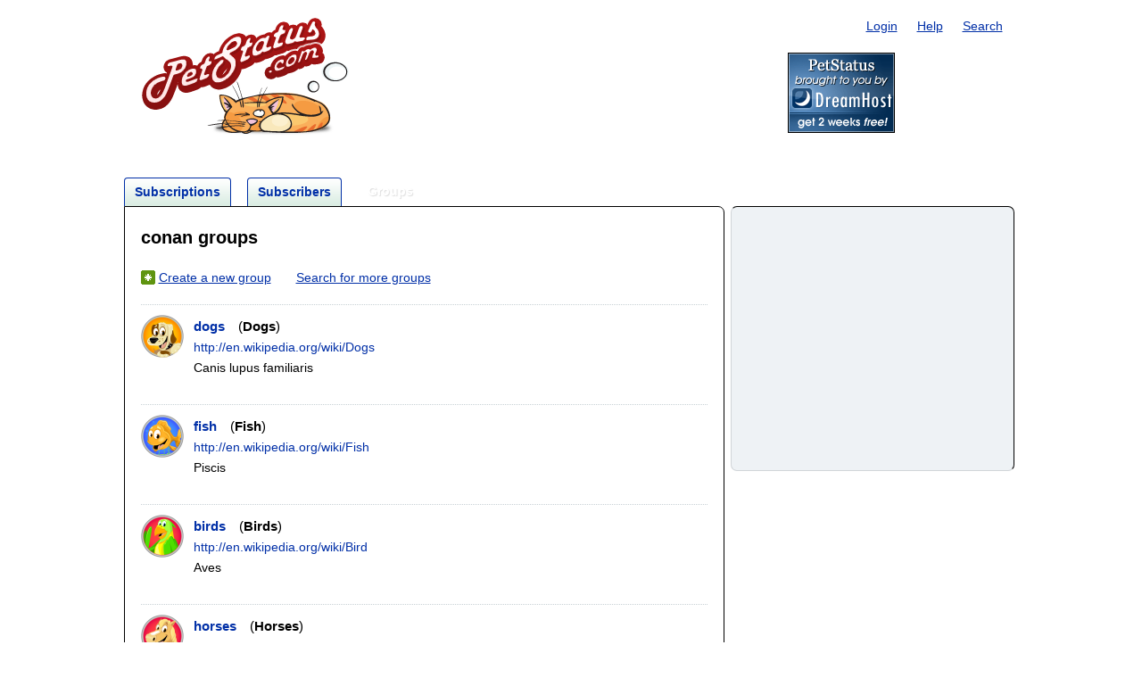

--- FILE ---
content_type: text/html; charset=utf-8
request_url: http://www.petstatus.com/conan/groups
body_size: 2360
content:
<!DOCTYPE html
PUBLIC "-//W3C//DTD XHTML 1.0 Strict//EN"
       "http://www.w3.org/TR/xhtml1/DTD/xhtml1-strict.dtd">
<html xmlns="http://www.w3.org/1999/xhtml" xml:lang="en" lang="en">
 <head>
  <title>conan groups - Pet Status</title>
  <link rel="shortcut icon" href="http://www.petstatus.com/favicon.ico"/>
  <link rel="stylesheet" type="text/css" href="http://www.petstatus.com/theme/petstatus/css/display.css?version=0.9.7fix1" media="screen, projection, tv, print"/>
  <link rel="stylesheet" type="text/css" href="http://www.petstatus.com/plugins/OStatus/theme/base/css/ostatus.css" media=""/>
  <!--[if IE]><link rel="stylesheet" type="text/css" href="http://www.petstatus.com/theme/base/css/ie.css?version=0.9.7fix1" /><![endif]-->
  <!--[if lte IE 6]><link rel="stylesheet" type="text/css" href="http://www.petstatus.com/theme/base/css/ie6.css?version=0.9.7fix1" /><![endif]-->
  <!--[if IE]><link rel="stylesheet" type="text/css" href="http://www.petstatus.com/theme/petstatus/css/ie.css?version=0.9.7fix1" /><![endif]-->
  <style type="text/css" media="">body { background-color: #FFFFFF }
#content, #site_nav_local_views .current a { background-color: #FFFFFF} 
#aside_primary { background-color: #EEF2F5 }
html body { color: #000000 }
a { color: #002FA7 }
</style>
  <link rel="search" type="application/opensearchdescription+xml" href="http://www.petstatus.com/opensearch/people" title="Pet Status People Search"/>
  <link rel="search" type="application/opensearchdescription+xml" href="http://www.petstatus.com/opensearch/notice" title="Pet Status Notice Search"/>
 </head>
 <body id="usergroups">
  <div id="wrap">
   <div id="header">
    <address id="site_contact" class="vcard">
     <a class="url home bookmark" href="http://www.petstatus.com/">
      <img class="logo photo" src="http://www.petstatus.com/theme/petstatus/logo.png" alt="Pet Status"/>
       <span class="fn org">Pet Status</span>
     </a>
    </address>
    <dl id="site_nav_global_primary">
     <dt>Primary site navigation</dt>
     <dd>
      <ul class="nav">
       <li id="nav_login">
        <a href="http://www.petstatus.com/main/login" title="Login to the site">Login</a>
       </li>
       <li id="nav_help">
        <a href="http://www.petstatus.com/doc/help" title="Help me!">Help</a>
       </li>
       <li id="nav_search">
        <a href="http://www.petstatus.com/search/people" title="Search for people or text">Search</a>
       </li>
      </ul>
     </dd>
    </dl>
    <dl id="site_notice" class="system_notice">
     <dt>Site notice</dt>
     <dd><a href="http://www.dreamhost.com/redir.cgi?ad=petstatus|header"><img src="../../theme/petstatus/images/dh.gif" alt="PetStatus brought to you by DreamHost - Get two weeks FREE!" height="90" width="120" ></a></dd>
    </dl>
   </div>
   <div id="core">
    <dl id="site_nav_local_views">
     <dt>Local views</dt>
     <dd>
      <ul class="nav">
       <li id="nav_subscriptions">
        <a href="http://www.petstatus.com/conan/subscriptions" title="People conan subscribes to">Subscriptions</a>
       </li>
       <li id="nav_subscribers">
        <a href="http://www.petstatus.com/conan/subscribers" title="People subscribed to conan">Subscribers</a>
       </li>
       <li class="current" id="nav_usergroups">
        <a href="http://www.petstatus.com/conan/groups" title="Groups conan is a member of">Groups</a>
       </li>
      </ul>
     </dd>
    </dl>
    <div id="content">
     <h1>conan groups</h1>
     <div id="content_inner">
      <p id="new_group">
       <a href="http://www.petstatus.com/group/new" class="more">Create a new group</a>
      </p>
      <p id="group_search">
       <a href="http://www.petstatus.com/search/group" class="more">Search for more groups</a>
      </p>
      <ul class="profiles groups xoxo">
       <li class="profile hentry" id="group-1">
        <div class="entity_profile vcard entry-content">
         <a href="http://www.petstatus.com/group/dogs" class="url entry-title" rel="contact group">
          <img src="http://www.petstatus.com/avatar/1-48-20100303210609.png" class="photo avatar" width="48" height="48" alt="Dogs"/>
           <span class="nickname">dogs</span>
         </a>
          <span class="fn org">Dogs</span>
          <a href="http://en.wikipedia.org/wiki/Dogs" class="url">http://en.wikipedia.org/wiki/Dogs</a>
         <p class="note">Canis lupus familiaris</p>
        </div>
       </li>
       <li class="profile hentry" id="group-5">
        <div class="entity_profile vcard entry-content">
         <a href="http://www.petstatus.com/group/fish" class="url entry-title" rel="contact group">
          <img src="http://www.petstatus.com/avatar/5-48-20100303190904.png" class="photo avatar" width="48" height="48" alt="Fish"/>
           <span class="nickname">fish</span>
         </a>
          <span class="fn org">Fish</span>
          <a href="http://en.wikipedia.org/wiki/Fish" class="url">http://en.wikipedia.org/wiki/Fish</a>
         <p class="note">Piscis</p>
        </div>
       </li>
       <li class="profile hentry" id="group-4">
        <div class="entity_profile vcard entry-content">
         <a href="http://www.petstatus.com/group/birds" class="url entry-title" rel="contact group">
          <img src="http://www.petstatus.com/avatar/4-48-20100303191143.png" class="photo avatar" width="48" height="48" alt="Birds"/>
           <span class="nickname">birds</span>
         </a>
          <span class="fn org">Birds</span>
          <a href="http://en.wikipedia.org/wiki/Bird" class="url">http://en.wikipedia.org/wiki/Bird</a>
         <p class="note">Aves</p>
        </div>
       </li>
       <li class="profile hentry" id="group-3">
        <div class="entity_profile vcard entry-content">
         <a href="http://www.petstatus.com/group/horses" class="url entry-title" rel="contact group">
          <img src="http://www.petstatus.com/avatar/3-48-20100303212015.png" class="photo avatar" width="48" height="48" alt="Horses"/>
           <span class="nickname">horses</span>
         </a>
          <span class="fn org">Horses</span>
          <a href="http://en.wikipedia.org/wiki/Horse" class="url">http://en.wikipedia.org/wiki/Horse</a>
         <p class="note">Equus ferus caballus</p>
        </div>
       </li>
       <li class="profile hentry" id="group-2">
        <div class="entity_profile vcard entry-content">
         <a href="http://www.petstatus.com/group/cats" class="url entry-title" rel="contact group">
          <img src="http://www.petstatus.com/avatar/2-48-20100303191229.png" class="photo avatar" width="48" height="48" alt="Cats"/>
           <span class="nickname">cats</span>
         </a>
          <span class="fn org">Cats</span>
          <a href="http://en.wikipedia.org/wiki/Cats" class="url">http://en.wikipedia.org/wiki/Cats</a>
         <p class="note">Felis silvestris catus</p>
        </div>
       </li>
      </ul>
     </div>
    </div>
    <div id="aside_primary" class="aside"></div>
   </div>
   <div id="footer">
    <dl id="site_nav_global_secondary">
     <dt>Secondary site navigation</dt>
     <dd>
      <ul class="nav">
       <li>
        <a href="http://www.petstatus.com/doc/help">Help</a>
       </li>
       <li>
        <a href="http://www.petstatus.com/doc/about">About</a>
       </li>
       <li>
        <a href="http://www.petstatus.com/doc/faq">FAQ</a>
       </li>
       <li>
        <a href="http://www.petstatus.com/doc/tos">TOS</a>
       </li>
       <li>
        <a href="http://www.petstatus.com/doc/privacy">Privacy</a>
       </li>
       <li>
        <a href="http://www.petstatus.com/doc/source">Source</a>
       </li>
       <li>
        <a href="http://www.petstatus.com/main/version">Version</a>
       </li>
       <li>
        <a href="http://www.petstatus.com/doc/contact">Contact</a>
       </li>
       <li>
        <a href="http://www.petstatus.com/doc/badge">Badge</a>
       </li>
      </ul>
     </dd>
    </dl>
    <dl id="licenses">
     <dt id="site_statusnet_license">StatusNet software license</dt>
     <dd><p><strong>Pet Status</strong> is a microblogging service brought to you by <a href="http://www.dreamhost.com/redir.cgi?ad=petstatus|footer">DreamHost</a>. It runs the <a href="http://status.net/">StatusNet</a> microblogging software, version 0.9.7fix1, available under the <a href="http://www.fsf.org/licensing/licenses/agpl-3.0.html">GNU Affero General Public License</a>.</p>
</dd>
     <dt id="site_content_license">Site content license</dt>
     <dd id="site_content_license_cc">
      <p>
       <img id="license_cc" src="http://i.creativecommons.org/l/by/3.0/80x15.png" alt="Creative Commons Attribution 3.0" width="80" height="15"/>
 All Pet Status content and data are available under the <a class="license" rel="external license" href="http://creativecommons.org/licenses/by/3.0/">Creative Commons Attribution 3.0</a> license.</p>
     </dd>
    </dl>
   </div>
  </div>
  <script type="text/javascript" src="http://www.petstatus.com/js/jquery.min.js?version=0.9.7fix1"> </script>
  <script type="text/javascript" src="http://www.petstatus.com/js/jquery.form.min.js?version=0.9.7fix1"> </script>
  <script type="text/javascript" src="http://www.petstatus.com/js/jquery.cookie.min.js?version=0.9.7fix1"> </script>
  <script type="text/javascript">/*<![CDATA[*/ if (typeof window.JSON !== "object") { $.getScript("http://www.petstatus.com/js/json2.min.js"); } /*]]>*/</script>
  <script type="text/javascript" src="http://www.petstatus.com/js/jquery.joverlay.min.js?version=0.9.7fix1"> </script>
  <script type="text/javascript" src="http://www.petstatus.com/js/util.min.js?version=0.9.7fix1"> </script>
  <script type="text/javascript">/*<![CDATA[*/ SN.messages={"showmore_tooltip":"Show more"} /*]]>*/</script>
  <script type="text/javascript">/*<![CDATA[*/ if (window.top !== window.self) { window.top.location.href = window.self.location.href; } /*]]>*/</script>
  <script type="text/javascript" src="http://www.petstatus.com/plugins/OStatus/js/ostatus.js"> </script>
 </body>
<!-- 113ms --></html>


--- FILE ---
content_type: text/css
request_url: http://www.petstatus.com/theme/petstatus/css/display.css?version=0.9.7fix1
body_size: 2227
content:
/** theme: default
 *
 * @package   StatusNet
 * @author Sarven Capadisli <csarven@status.net>
 * @copyright 2009 StatusNet, Inc.
 * @license   http://www.fsf.org/licensing/licenses/agpl-3.0.html GNU Affero General Public License version 3.0
 * @link      http://status.net/
 */

@import url(../../base/css/display.css);

body,
a:active {
background-color:#ffffff;
}
body {
font-family: "Arial", "Lucida Sans Unicode", "Lucida Grande", sans-serif;
font-size:1em;
}
address {
}
input, textarea, select {
border-width:2px;
border-style: solid;
border-radius:4px;
-moz-border-radius:4px;
-webkit-border-radius:4px;
background-color: #eef2f5;
}
input, textarea, select, option {
font-family: "Lucida Sans Unicode", "Lucida Grande", sans-serif;
}
input, textarea, select {
border-color:#AAAAAA;
}

.form_settings fieldset fieldset {
background:rgba(240, 240, 240, 0.2);
box-shadow:3px 3px 7px rgba(194, 194, 194, 0.3);
-moz-box-shadow:3px 3px 7px rgba(194, 194, 194, 0.3);
-webkit-box-shadow:3px 3px 7px rgba(194, 194, 194, 0.3);
}

#filter_tags ul li,
.entity_send-a-message .form_notice,
.pagination .nav_prev a,
.pagination .nav_next a,
.form_settings fieldset fieldset,
.entity_moderation:hover ul {
border-color:#DDDDDD;
}

.form_settings input.form_action-primary {
background:none;
}

.form_notice.warning #notice_text-count,
.form_settings .form_note {
background-color:#9BB43E;
}
input.submit,
.form_notice.warning #notice_text-count,
.form_settings .form_note,
.entity_actions a,
.entity_actions input,
.entity_moderation p,
button {
box-shadow:3px 3px 3px rgba(194, 194, 194, 0.3);
-moz-box-shadow:3px 3px 3px rgba(194, 194, 194, 0.3);
-webkit-box-shadow:3px 3px 3px rgba(194, 194, 194, 0.3);
}
.entity_actions a,
.entity_actions input,
.entity_actions p {
border-color:transparent;
background-color:transparent;
}
input:focus, textarea:focus, select:focus,
.form_notice.warning #notice_data-text,
.form_notice.warning #notice_text-count,
.form_settings .form_note {
border-color:#9BB43E;
background-color: #ffffff;
}
input.submit {
color:#FFFFFF;
}
.entity_actions input.submit {
border-color:transparent;
text-shadow:none;
}
.dialogbox .submit_dialogbox,
input.submit,
.form_notice input.submit {
background:#AAAAAA url(../../base/images/illustrations/illu_pattern-01.png) 0 0 repeat-x;
text-shadow:0 1px 0 #FFFFFF;
color:#000000;
border-color:#AAAAAA;
border-top-color:#CCCCCC;
border-left-color:#CCCCCC;
}
.dialogbox .submit_dialogbox:hover,
input.submit:hover {
background-position:0 -5px;
}
.dialogbox .submit_dialogbox:focus,
input.submit:focus {
background-position:0 -15px;
box-shadow:3px 3px 3px rgba(194, 194, 194, 0.1);
-moz-box-shadow:3px 3px 3px rgba(194, 194, 194, 0.1);
-webkit-box-shadow:3px 3px 3px rgba(194, 194, 194, 0.1);
text-shadow:none;
}

.form_notice label[for=notice_data-geo] {
background-position:0 -1780px;
}
.form_notice label[for=notice_data-geo].checked {
background-position:0 -1846px;
}

a,
.form_settings input.form_action-primary,
.notice-options input,
.entity_actions a,
.entity_actions input,
.entity_moderation p {
color:#002FA7;
}

.notice,
.profile,
.application,
#content tbody tr {
border-top-color:#C8D1D5;
}
.mark-top {
border-color:#AAAAAA;
}

#aside_primary {
background-color:#eef2f5;
border-left: 1px solid #d1d5d8;
border-bottom: 1px solid #d1d5d8;
}

.aside .entry-title{
margin-right: 20px;
}

#notice_text-count {
color:#333333;
}
.form_notice.warning #notice_text-count {
color:#000000;
}
.form_notice label[for=notice_data-attach] {
background-position:0 -328px;
}
.form_notice #notice_data-attach {
opacity:0;
}

.form_notice label[for=notice_data-attach],
#export_data li a.rss,
#export_data li a.atom,
#export_data li a.foaf,
.entity_edit a,
.entity_send-a-message a,
.entity_nudge p,
.form_user_nudge input.submit,
.form_user_block input.submit,
.form_user_unblock input.submit,
.form_group_block input.submit,
.form_group_unblock input.submit,
.form_make_admin input.submit,
.notice .attachment,
.notice-options .notice_reply,
.notice-options form.form_favor input.submit,
.notice-options form.form_disfavor input.submit,
.notice-options .notice_delete,
.notice-options form.form_repeat input.submit,
#new_group a,
.pagination .nav_prev a,
.pagination .nav_next a,
button.close,
.form_group_leave input.submit,
.form_user_unsubscribe input.submit,
.form_group_join input.submit,
.form_user_subscribe input.submit,
.entity_subscribe a,
.entity_moderation p,
.entity_sandbox input.submit,
.entity_silence input.submit,
.entity_delete input.submit,
.notice-options .repeated,
.form_notice label[for=notice_data-geo],
button.minimize,
.form_reset_key input.submit {
background-image:url(../../base/images/icons/icons-01.gif);
background-repeat:no-repeat;
background-color:transparent;
}

#wrap form.processing input.submit,
.entity_actions a.processing,
.dialogbox.processing .submit_dialogbox {
background:#FFFFFF url(../../base/images/icons/icon_processing.gif) no-repeat 47% 47%;
}
.notice-options .form_repeat.processing {
background-image:none;
}

#content,
.entity_send-a-message .form_notice,
.entity_moderation:hover ul {
background-color:#FFFFFF;
}
#site_nav_local_views a {
background: #ffffff url(../../petstatus/images/localnavbg.gif) bottom left repeat-x;
}

#site_nav_local_views a:hover {
border: 1px solid #339962;
}

#site_nav_local_views .current a {
border: 0px solid red;
background: #339962;
color: #ffffff;
text-shadow: rgba(194,194,194,0.5) 1px 1px 1px;
}


.processing {
background-image:url(../../base/images/icons/icon_processing.gif);
background-repeat:no-repeat;
background-position:47% 47%;
}


.error {
background-color:#F7E8E8;
margin-left: 20px;
}
.success {
background-color:#EFF3DC;
margin-left: 20px;
}

button.close {
background-position:0 -1120px;
}
button.minimize {
background-position:0 -1912px;
}

#anon_notice {
background-color:#87B4C8;
color:#FFFFFF;
border-color:#FFFFFF;
}

#showstream #anon_notice {
background-color:#9BB43E;
}

#export_data li a {
background-repeat:no-repeat;
}
#export_data li a.rss {
background-position:0 -130px;
}
#export_data li a.atom {
background-position:0 -64px;
}
#export_data li a.foaf {
background-position:0 1px;
}

.form_group_join input.submit,
.form_group_leave input.submit,
.form_user_subscribe input.submit,
.form_user_unsubscribe input.submit,
.entity_subscribe a {
background-color:#AAAAAA;
color:#FFFFFF;
}
.form_group_leave input.submit,
.form_user_unsubscribe input.submit {
background-position:5px -1246px;
}
.form_group_join input.submit,
.form_user_subscribe input.submit,
.entity_subscribe a {
background-position:5px -1181px;
}

.entity_edit a {
background-position: 5px -718px;
}
.entity_send-a-message a {
background-position: 5px -852px;
}
.entity_send-a-message .form_notice,
.entity_moderation:hover ul {
box-shadow:3px 7px 5px rgba(194, 194, 194, 0.7);
-moz-box-shadow:3px 7px 5px rgba(194, 194, 194, 0.7);
-webkit-box-shadow:3px 7px 5px rgba(194, 194, 194, 0.7);
}

.entity_nudge p,
.form_user_nudge input.submit {
background-position: 5px -785px;
}
.form_user_block input.submit,
.form_user_unblock input.submit,
.form_group_block input.submit,
.form_group_unblock input.submit {
background-position: 5px -918px;
}
.form_make_admin input.submit {
background-position: 5px -983px;
}
.entity_moderation p {
background-position: 5px -1313px;
}
.entity_sandbox input.submit {
background-position: 5px -1380px;
}
.entity_silence input.submit {
background-position: 5px -1445px;
}
.entity_delete input.submit {
background-position: 5px -1511px;
}
.form_reset_key input.submit {
background-position: 5px -1973px;
}

/* NOTICES */
.notice .attachment {
background-position:0 -394px;
}
#attachments .attachment {
background:none;
}
.notice-options .notice_reply {
background-position:0 -592px;
}
.notice-options form.form_favor input.submit {
background-position:0 -460px;
}
.notice-options form.form_disfavor input.submit {
background-position:0 -526px;
}
.notice-options .notice_delete {
background-position:0 -658px;
}
.notice-options form.form_repeat input.submit {
background-position:0 -1582px;
}
.notice-options .repeated {
background-position:0 -1648px;
}

.notices div.entry-content,
.notices div.notice-options {
opacity:0.4;
}
.notices li:hover div.entry-content,
.notices li:hover div.notice-options {
opacity:1;
}
.opaque {
opacity:1 !important;
}
.notice-options a,
.notice-options input {
font-family:sans-serif;
box-shadow:3px 3px 3px rgba(194, 194, 194, 0.3);
-moz-box-shadow:3px 3px 3px rgba(194, 194, 194, 0.3);
-webkit-box-shadow:3px 3px 3px rgba(194, 194, 194, 0.3);
}
#content .notices li:hover,
#content .applications li:hover,
#content tbody tr:hover {
background-color:rgba(240, 240, 240, 0.2);
}
#conversation .notices li:hover {
background-color:transparent;
}

.notices .notices {
background-color:rgba(200, 200, 200, 0.050);
}
.notices .notices .notices {
background-color:rgba(200, 200, 200, 0.100);
}
.notices .notices .notices .notices {
background-color:rgba(200, 200, 200, 0.150);
}
.notices .notices .notices .notices .notices {
background-color:rgba(200, 200, 200, 0.300);
}
/*END: NOTICES */

#new_group a {
background-position:0 -1054px;
}

.pagination .nav_prev a,
.pagination .nav_next a {
background-repeat:no-repeat;
box-shadow:3px 3px 3px rgba(194, 194, 194, 0.3);
-moz-box-shadow:3px 3px 3px rgba(194, 194, 194, 0.3);
-webkit-box-shadow:3px 3px 3px rgba(194, 194, 194, 0.3);
}
.pagination .nav_prev a {
background-position:10% -187px;
}
.pagination .nav_next a {
background-position:105% -252px;
}
.pagination .nav .processing {
background-image:url(../../base/images/icons/icon_processing.gif);
box-shadow:none;
-moz-box-shadow:none;
-webkit-box-shadow:none;
outline:none;
}
.pagination .nav_next a.processing {
background-position:90% 47%;
}
.pagination .nav_prev a.processing {
background-position:10% 47%;
}



--- FILE ---
content_type: text/css
request_url: http://www.petstatus.com/plugins/OStatus/theme/base/css/ostatus.css
body_size: 584
content:
/** theme: base for OStatus
 *
 * @package   StatusNet
 * @author    Sarven Capadisli <csarven@status.net>
 * @copyright 2010 StatusNet, Inc.
 * @license   http://www.fsf.org/licensing/licenses/agpl-3.0.html GNU Affero General Public License version 3.0
 * @link      http://status.net/
 */

#form_ostatus_connect.dialogbox,
#form_ostatus_sub.dialogbox {
width:70%;
background-image:none;
}
#form_ostatus_sub.dialogbox {
width:65%;
}
#form_ostatus_connect.dialogbox .form_data label,
#form_ostatus_sub.dialogbox .form_data label {
width:34%;
}
#form_ostatus_connect.dialogbox .form_data input,
#form_ostatus_sub.dialogbox .form_data input {
width:57%;
}
#form_ostatus_connect.dialogbox .form_data .form_guide,
#form_ostatus_sub.dialogbox .form_data .form_guide {
margin-left:36%;
}

#form_ostatus_connect.dialogbox #ostatus_nickname,
#form_ostatus_sub.dialogbox #ostatus_nickname {
display:none;
}

#form_ostatus_connect.dialogbox .submit_dialogbox,
#form_ostatus_sub.dialogbox .submit_dialogbox {
min-width:96px;
}

#entity_remote_subscribe {
padding:0;
float:right;
position:relative;
}

.section .entity_actions {
margin-bottom:0;
margin-right:7px;
}

#entity_remote_subscribe .dialogbox {
width:405px;
}

.aside #entity_subscriptions .more,
.aside #entity_groups .more {
float:left;
}

.section #entity_remote_subscribe {
border:0;
}

.section .entity_remote_subscribe {
color:#002FA7;
box-shadow:none;
-moz-box-shadow:none;
-webkit-box-shadow:none;
background-color:transparent;
background-position:0 -1183px;
padding:0 0 0 23px;
border:0;
}


--- FILE ---
content_type: text/css
request_url: http://www.petstatus.com/theme/base/css/display.css
body_size: 5831
content:
/** theme: base
 *
 * @package   StatusNet
 * @author    Sarven Capadisli <csarven@status.net>
 * @copyright 2009-2010 StatusNet, Inc.
 * @license   http://creativecommons.org/licenses/by/3.0/ Creative Commons Attribution 3.0 Unported
 * @link      http://status.net/
 */

@media screen, projection, tv {
* { margin:0; padding:0; }
img { display:block; border:0; }
a abbr { cursor: pointer; border-bottom:0; }
table { border-collapse:collapse; }
ol { list-style-position:inside; }
html { font-size: 87.5%; }
body {
background-color:#FFFFFF;
color:#000;
font-family:sans-serif;
font-size:1em;
line-height:1.65;
position:relative;
}
h1,h2,h3,h4,h5,h6 {
margin-bottom:7px;
overflow:hidden;
}
h1 {
font-size:1.4em;
margin-bottom:18px;
}
#showstream h1 { display:none; }
h2 { font-size:1.3em; }
h3 { font-size:1.2em; }
h4 { font-size:1.1em; }
h5 { font-size:1em; }
h6 { font-size:0.9em; }

caption {
font-weight:bold;
}
legend {
font-weight:bold;
font-size:1.3em;
}
input, textarea, select, option {
padding:4px;
font-family:sans-serif;
font-size:1em;
}
input.submit {
font-weight:bold;
cursor:pointer;
}
textarea {
overflow:auto;
}
option {
padding-bottom:0;
}
fieldset {
padding:0;
border:0;
}
form ul li {
list-style-type:none;
margin:0 0 18px 0;
}
form label {
font-weight:bold;
}
input.checkbox,
input.radio {
position:relative;
top:2px;
left:auto;
border:0;
}

.error,
.success {
padding:4px 1.55%;
border-radius:4px;
-moz-border-radius:4px;
-webkit-border-radius:4px;
margin-bottom:18px;
}

.xoxo li {
list-style-type:none;
}

form label.submit {
display:none;
}
.form_settings {
clear:both;
}
.form_settings fieldset {
margin-bottom:29px;
}
.form_settings fieldset fieldset {
margin-bottom:41px;
padding:3% 1.795% 1.795% 3%;
border-radius:11px;
-moz-border-radius:11px;
-webkit-border-radius:11px;
border-width:1px;
border-style:solid;
}
.form_settings fieldset fieldset legend {
line-height:0;
}

.form_settings input.remove {
margin-left:11px;
}
.form_settings .form_data li {
width:100%;
float:left;
}
.form_settings .form_data label {
float:left;
}
.form_settings .form_data textarea,
.form_settings .form_data select,
.form_settings .form_data input {
margin-left:1.795%;
float:left;
}
.form_settings .form_data input {
width:39%;
}
.form_settings .form_data input.submit,
.form_settings .form_data input.checkbox,
.form_settings .form_data input.radio {
width:auto;
}
.form_settings .form_data textarea {
width:63%;
}

.form_settings .form_data input.submit {
margin-left:0;
}

.form_settings label {
margin-top:2px;
width:24%;
}

.form_actions label {
display:none;
}
.form_guide {
font-style:italic;
}

.form_settings #settings_autosubscribe label {
display:inline;
font-weight:bold;
}

#form_settings_profile legend,
#form_login legend,
#form_register legend,
#form_password legend,
#form_settings_avatar legend,
#newgroup legend,
#editgroup legend,
#form_tag_user legend,
#form_remote_subscribe legend,
#form_openid_login legend,
#form_search legend,
#form_invite legend,
#form_notice_delete legend,
#form_password_recover legend,
#form_password_change legend,
.form_entity_block legend,
#form_filter_bytag legend,
#apioauthauthorize_allowdeny {
display:none;
}

.form_settings .form_data p.form_guide {
clear:both;
margin-left:26%;
margin-bottom:0;
}

.form_settings p {
margin-bottom:11px;
}

.form_settings input.checkbox,
.form_settings input.radio {
margin-top:3px;
margin-left:0;
}
.form_settings label.checkbox {
font-weight:normal;
margin-top:0;
margin-right:0;
margin-left:11px;
float:left;
width:90%;
}
.form_settings label.radio {
margin-top:0;
margin-right:47px;
margin-left:11px;
width:auto;
}

#form_login p.form_guide,
#form_register #settings_rememberme p.form_guide,
#form_openid_login #settings_rememberme p.form_guide,
#settings_twitter_remove p.form_guide,
#form_search ul.form_data #q,
#design_background-image_onoff p.form_guide {
margin-left:0;
}

.form_settings .form_note {
border-radius:4px;
-moz-border-radius:4px;
-webkit-border-radius:4px;
padding:0 7px;
}

.form_settings input.form_action-default {
margin-right:11px;
}
.form_settings input.form_action-default,
.form_settings input.form_action-primary {
padding:0;
}
.form_settings input.form_action-secondary {
margin-left:29px;
}

#form_search .submit {
margin-left:11px;
}
#form_search .form_data input {
width:auto;
}

address {
float:left;
margin-bottom:18px;
margin-left:18px;
}
address.vcard img.logo {
margin-right:0;
}
address .fn {
font-weight:bold;
}
address img + .fn {
display:none;
}
address a {
text-decoration:none;
}
address .poweredby {
float:left;
clear:left;
display:block;
position:relative;
top:7px;
margin-right:-47px;
}

#header {
width:100%;
position:relative;
float:left;
padding-top:18px;
margin-bottom:29px;
}

#site_nav_global_primary {
float:right;
margin-right:18px;
margin-bottom:11px;
margin-left:18px;
}
#site_nav_global_primary li {
display:inline;
margin-left:18px;
}

.system_notice dt {
font-weight:bold;
text-transform:uppercase;
display:none;
}

#site_notice {
float:right;
clear:right;
margin-top:7px;
margin-right:18px;
width:24%;
}
#page_notice {
clear:both;
margin-bottom:18px;
}

#anon_notice {
float:left;
width:42.4%;
padding:1.1%;
border-radius:7px;
-moz-border-radius:7px;
-webkit-border-radius:7px;
border-width:2px;
border-style:solid;
line-height:1.5;
font-size:1.1em;
font-weight:bold;
}

#footer {
float:left;
width:64%;
padding:18px;
}

#site_nav_local_views {
width:100%;
float:left;
}
#site_nav_local_views dt {
display:none;
}
#site_nav_local_views li {
float:left;
margin-right:18px;
list-style-type:none;
}
#site_nav_local_views a {
float:left;
text-decoration:none;
padding:4px 11px;
border-top-left-radius:4px;
border-top-right-radius:4px;
-moz-border-radius-topleft:4px;
-moz-border-radius-topright:4px;
-webkit-border-top-left-radius:4px;
-webkit-border-top-right-radius:4px;
border-width:1px;
border-style:solid;
border-bottom:0;
font-weight:bold;
}
#site_nav_local_views .nav {
float:left;
width:100%;
}

body[id$=adminpanel] #site_nav_local_views {
position:relative;
z-index:9;
float:right;
margin-right:10.65%;
width:22.25%;
}
body[id$=adminpanel] #site_nav_local_views li {
width:100%;
margin-right:0;
margin-bottom:7px;
}
body[id$=adminpanel] #site_nav_local_views a {
display:block;
width:80%;
padding-right:10%;
padding-left:10%;
border-top-left-radius:0;
-moz-border-radius-topleft:0;
-webkit-border-top-left-radius:0;
border-top-right-radius:4px;
-moz-border-radius-topright:4px;
-webkit-border-top-right-radius:4px;
border-bottom-right-radius:4px;
-moz-border-radius-bottomright:4px;
-webkit-border-bottom-right-radius:4px;
}
body[id$=adminpanel] #site_nav_local_views li.current {
box-shadow:none;
-moz-box-shadow:none;
-webkit-box-shadow:none;
}

body[id$=adminpanel] #content {
border-top-left-radius:7px;
-moz-border-radius-topleft:7px;
-webkit-border-top-left-radius:7px;
border-top-right-radius:0;
-moz-border-radius-topright:0;
-webkit-border-top-right-radius:0;
}
body[id$=adminpanel] #aside_primary {
display:none;
}

#site_nav_global_primary dt,
#site_nav_global_secondary dt {
display:none;
}

#site_nav_global_secondary {
margin-bottom:11px;
}

#site_nav_global_secondary ul li {
display:inline;
margin-right:18px;
}
#export_data li a {
padding-left:20px;
}
#export_data li a.foaf {
padding-left:30px;
}
#export_data li a.export_vcard {
padding-left:28px;
}

#export_data ul {
width:100%;
float:left;
}
#export_data li {
list-style-type:none;
float:left;
margin-right:11px;
}

#licenses {
font-size:0.9em;
}

#licenses dt {
font-weight:bold;
display:none;
}
#licenses dd {
margin-bottom:11px;
line-height:1.5;
}

#site_content_license_cc {
margin-bottom:0;
}
#site_content_license_cc img {
display:inline;
vertical-align:top;
margin-right:4px;
}

#wrap {
margin:0 auto;
width:100%;
min-width:760px;
max-width:1003px;
overflow:hidden;
}

#core {
position:relative;
width:100%;
float:left;
margin-bottom:1em;
}

#content {
width:63.311%;
min-height:259px;
padding:1.795%;
float:left;
border-radius:7px;
border-top-left-radius:0;
-moz-border-radius:7px;
-moz-border-radius-topleft:0;
-webkit-border-radius:7px;
-webkit-border-top-left-radius:0;
border-width:1px;
border-style:solid;
}
#shownotice #content {
min-height:0;
}

#content_inner {
position:relative;
width:100%;
float:left;
}

#aside_primary {
width:27.917%;
min-height:259px;
float:left;
margin-left:0.699%;
padding:1.795%;
border-radius:7px;
-moz-border-radius:7px;
-webkit-border-radius:7px;
border-width:1px;
border-style:solid;
}

.form_notice {
width:45%;
float:left;
position:relative;
line-height:1;
}
.form_notice fieldset {
border:0;
padding:0;
position:relative;
}
.form_notice legend {
display:none;
}
.form_notice textarea {
float:left;
border-radius:7px;
-moz-border-radius:7px;
-webkit-border-radius:7px;
width:80.789%;
height:67px;
line-height:1.5;
padding:7px 7px 16px 7px;
position:relative;
z-index:2;
}
.form_notice label {
display:block;
float:left;
font-size:1.3em;
margin-bottom:7px;
}
.form_notice label[for=notice_data-attach],
.form_notice #notice_data-attach {
position:absolute;
top:25px;
right:10.5%;
cursor:pointer;
}
.form_notice label[for=notice_data-attach] {
text-indent:-9999px;
width:16px;
height:16px;
}
.form_notice #notice_data-attach {
padding:0;
height:16px;
}
.form_notice .form_note {
position:absolute;
bottom:2px;
right:21.715%;
z-index:9;
}
.form_notice .form_note dt {
font-weight:bold;
display:none;
}
.form_notice #notice_text-count {
font-weight:bold;
line-height:1.15;
padding:1px 2px;
}
.form_notice #notice_action-submit {
width:14%;
height:47px;
padding:0;
position:absolute;
bottom:0;
right:0;
}
.form_notice label[for=to] {
margin-top:7px;
}
.form_notice select[id=to] {
margin-bottom:7px;
margin-left:18px;
float:left;
max-width:322px;
}
.form_notice .error,
.form_notice .success {
float:left;
clear:both;
width:81.5%;
margin-bottom:0;
line-height:1.618;
}
.form_notice #notice_data-attach_selected code {
float:left;
width:80%;
display:block;
overflow:auto;
margin-right:2.5%;
font-size:1.1em;
}
.form_notice #notice_data-attach_selected button.close {
float:right;
font-size:0.8em;
}

.form_notice #notice_data-geo_wrap label,
.form_notice #notice_data-geo_wrap input {
position:absolute;
top:25px;
right:4px;
left:auto;
cursor:pointer;
width:16px;
height:16px;
display:block;
}
.form_notice #notice_data-geo_wrap input {
visibility:hidden;
}
.form_notice #notice_data-geo_wrap label {
font-weight:normal;
font-size:1em;
margin-bottom:0;
text-indent:-9999px;
}

button.close,
button.minimize {
width:16px;
height:16px;
text-indent:-9999px;
padding:0;
border:0;
text-align:center;
font-weight:bold;
cursor:pointer;
}

/* entity_profile */
.entity_profile {
position:relative;
width:73%;
min-height:123px;
float:left;
margin-bottom:18px;
margin-left:0;
overflow:hidden;
}
.entity_profile dt,
#entity_statistics dt {
font-weight:bold;
}
.entity_profile dd {
display:inline;
}

.entity_profile .entity_depiction {
float:left;
width:96px;
margin-right:18px;
margin-bottom:18px;
}

.entity_profile .entity_fn,
.entity_profile .entity_nickname,
.entity_profile .entity_location,
.entity_profile .entity_url,
.entity_profile .entity_note,
.entity_profile .entity_tags,
.entity_profile .entity_aliases,
.entity_profile .entity_statistics {
margin-left:113px;
margin-bottom:4px;
}

.entity_profile .entity_fn,
.entity_profile .entity_nickname {
margin-left:11px;
display:inline;
}
.entity_profile .entity_nickname {
margin-left:0;
}
.entity_profile .fn,
.entity_profile .nickname {
font-size:1.1em;
font-weight:bold;
}
.entity_profile .fn:before {
content: "(";
font-weight:normal;
}
.entity_profile .fn:after {
content: ")";
font-weight:normal;
}
.entity_profile .nickname:after,
.entity_profile .nickname:before {
content:"";
}
.entity_profile dt,
.entity_profile h2 {
display:none;
}
.entity_profile .role {
margin-left:11px;
font-style:italic;
}
/* entity_profile */

/*entity_actions*/
.entity_actions {
float:right;
margin-left:2%;
margin-bottom:18px;
min-width:21%;
}
.entity_actions h2 {
display:none;
}
.entity_actions ul {
list-style-type:none;
}
.entity_actions li {
margin-bottom:7px;
}
.entity_actions li:first-child {
border-top:0;
}
.entity_actions fieldset {
border:0;
padding:0;
}
.entity_actions legend {
display:none;
}

.entity_actions input.submit {
display:block;
text-align:left;
width:100%;
}
.entity_actions a {
text-decoration:none;
font-weight:bold;
display:block;
}
.entity_actions a,
.entity_actions input {
border-radius:4px;
-moz-border-radius:4px;
-webkit-border-radius:4px;
}

.entity_actions a,
.entity_actions input,
.entity_actions p {
border-width:2px;
border-style:solid;
padding-left:23px;
}

.entity_actions a,
.entity_actions p {
padding:2px 4px 1px 26px;
}

.entity_actions .accept {
margin-bottom:18px;
}

.entity_send-a-message button {
position:absolute;
top:3px;
right:3px;
}

.entity_send-a-message .form_notice {
position:absolute;
top:34px;
right:-1px;
padding:1.795%;
width:65%;
z-index:2;
 border-radius:7px;
-moz-border-radius:7px;
-webkit-border-radius:7px;
border-width:1px;
border-style:solid;
}
.entity_send-a-message .form_notice legend {
display:block;
margin-bottom:11px;
}

.entity_send-a-message .form_notice label,
.entity_send-a-message .form_notice select {
display:none;
}
.entity_send-a-message .form_notice input.submit {
text-align:center;
}

.entity_moderation,
.entity_role {
position:relative;
}
.entity_moderation p,
.entity_role p {
border-radius:4px;
-moz-border-radius:4px;
-webkit-border-radius:4px;
font-weight:bold;
padding-bottom:2px;
margin-bottom:7px;
}
.entity_moderation ul,
.entity_role ul {
display:none;
}
.entity_moderation:hover ul,
.entity_role:hover ul {
display:block;
width:110%;
padding:11px;
position:absolute;
top:-1px;
right:-1px;
z-index:1;
border-width:1px;
border-style:solid;
border-radius:7px;
-moz-border-radius:7px;
-webkit-border-radius:7px;
}

.entity_tags ul {
list-style-type:none;
display:inline;
}
.entity_tags li {
display:inline;
margin-right:7px;
}
.entity_tags li:before {
content:'\0009';
}

.aside .section {
margin-bottom:29px;
clear:both;
float:left;
width:100%;
list-style-position:inside;
}
.aside .section h2 {
text-transform:uppercase;
font-size:1em;
}

#entity_statistics dt,
#entity_statistics dd {
display:inline;
margin-right:11px;
}
#entity_statistics dt:after {
content: ":";
}

.section ul.entities {
float:left;
width:100%;
}
.section .entities li {
list-style-type:none;
float:left;
margin-right:7px;
margin-bottom:7px;
display:inline;
}
.section .entities li .photo {
margin-right:0;
margin-bottom:0;
}
.section .entities li .fn {
display:none;
}

.aside .section p,
.aside .section .more {
clear:both;
}

.profile .entity_profile {
margin-bottom:0;
min-height:60px;
}

.profile .form_group_join legend,
.profile .form_group_leave legend,
.profile .form_user_subscribe legend,
.profile .form_user_unsubscribe legend {
display:none;
}

.profiles {
list-style-type:none;
}
.profile .entity_profile .fn.nickname,
.profile .entity_profile .url[rel~=contact] {
margin-left:0;
display:inline;
}

.profile .entity_profile .fn,
.profile .entity_profile .label {
margin-left:11px;
margin-bottom:4px;
width:auto;
clear:none;
}

.profile .entity_profile .note,
.profile .entity_profile .url,
.profile .entity_profile .entity_tags,
.profile .entity_profile .form_subscription_edit {
margin-left:59px;
clear:none;
display:block;
width:auto;
}
.profile .entity_profile .entity_tags dt {
display:inline;
margin-right:11px;
}

.profile .entity_profile .form_subscription_edit label {
font-weight:normal;
margin-right:11px;
}

/*applications*/
.applications {
margin-bottom:18px;
float:left;
width:100%;
}
.applications li {
list-style-type:none;
}
.application img,
#showapplication .entity_profile img,
.form_data #application_icon img,
#apioauthauthorize .form_data img {
max-width:96px;
max-height:96px;
}
#apioauthauthorize .form_data img {
margin-right:18px;
float:left;
}

.oauth-desktop-mode #wrap {
    min-width: 500px;
}

.oauth-desktop-mode #content {
    width: 480px;
    padding: 6px;
    margin: 4px 0px 0px 4px;
    border-top-left-radius: 7px;
    -moz-border-radius-topleft: 7px;
    -webkit-border-top-left-radius: 7px;
}

.oauth-desktop-mode fieldset {
    margin-bottom: 10px !important;
}

#oauth_pin {
    text-align: center;
    font-size: 3em;
}

#showapplication .entity_profile {
width:68%;
}
#showapplication .entity_profile .entity_fn {
margin-left:0;
}
#showapplication .entity_profile .entity_fn .fn:before,
#showapplication .entity_profile .entity_fn .fn:after {
content:'';
}
#showapplication .entity_data {
clear:both;
margin-bottom:18px;
}
#showapplication .entity_data h2 {
display:none;
}
#showapplication .entity_data dl {
margin-bottom:18px;
}
#showapplication .entity_data dt {
font-weight:bold;
}
#showapplication .entity_data dd {
margin-left:1.795%;
font-family:monospace;
font-size:1.3em;
}
.form_data #application_types label.radio,
.form_data #default_access_types label.radio {
width:14.5%;
}

/* NOTICE */
.notice,
.profile,
.application {
position:relative;
padding-top:11px;
padding-bottom:11px;
clear:both;
float:left;
width:100%;
border-top-width:1px;
border-top-style:dotted;
}
.notices li {
list-style-type:none;
}
.notices .notices {
margin-top:7px;
margin-left:2%;
width:98%;
float:left;
}
.mark-top {
border-top-width:1px;
border-top-style:solid;
}

/* NOTICES */
#notices_primary {
float:left;
width:100%;
border-radius:7px;
-moz-border-radius:7px;
-webkit-border-radius:7px;
}
#notices_primary h2 {
display:none;
}
.notice-data a span {
display:block;
padding-left:28px;
}

.notice .author {
margin-right:11px;
}
#showstream #content .notice .author {
display:none;
}

.fn {
overflow:hidden;
}

.notice .author .fn {
font-weight:bold;
}

.vcard .photo {
display:inline;
margin-right:11px;
float:left;
}
#shownotice .vcard .photo {
margin-bottom:4px;
}
#content .notice .author .photo {
position:absolute;
top:11px;
left:0;
float:none;
}
#content .notice .entry-title {
margin-left:59px;
margin-right:7px;
}

.vcard .url {
text-decoration:none;
}
.vcard .url:hover {
text-decoration:underline;
}

.notice .entry-title {
overflow:hidden;
word-wrap:break-word;
}
.notice .entry-title.ov {
overflow:visible;
}
#showstream .notice .entry-title,
#showstream .notice div.entry-content {
margin-left:0;
}
#shownotice .notice .entry-title {
margin-left:110px;
font-size:2.2em;
min-height:123px;
}
#shownotice .notice div.entry-content {
margin-left:0;
}

.notice p.entry-content {
display:inline;
}

#content .notice p.entry-content a:visited {
border-radius:4px;
-moz-border-radius:4px;
-webkit-border-radius:4px;
}
.notice p.entry-content .vcard a {
border-radius:4px;
-moz-border-radius:4px;
-webkit-border-radius:4px;
}

.notice div.entry-content {
clear:left;
float:left;
font-size:0.95em;
margin-left:59px;
min-width:60%;
max-width:70%;
}
#showstream .notice div.entry-content,
#shownotice .notice div.entry-content {
max-width:79%;
}

.notice .notice-options a,
.notice .notice-options input {
float:left;
font-size:1.025em;
}

.notice div.entry-content .timestamp {
display:inline-block;
}

.entry-content .repeat {
display:block;
}
.entry-content .repeat .photo {
float:none;
margin-right:1px;
position:relative;
top:4px;
left:0;
}

.dialogbox {
position:absolute;
top:-1px;
right:-1px;
z-index:9;
float:none;
padding:11px;
border-radius:7px;
-moz-border-radius:7px;
-webkit-border-radius:7px;
border-style:solid;
border-width:1px;
}

.dialogbox legend {
display:block !important;
margin-right:18px;
margin-bottom:18px;
}

.dialogbox button.close {
position:absolute;
right:3px;
top:3px;
}

.dialogbox .form_guide {
font-weight:normal;
padding:0;
}

.dialogbox .submit_dialogbox {
font-weight:bold;
text-indent:0;
min-width:46px;
}
.dialogbox input {
padding-left:4px;
}
.dialogbox fieldset {
margin-bottom:0;
}

#wrap form.processing input.submit,
.entity_actions a.processing,
.dialogbox.processing .submit_dialogbox {
cursor:wait;
outline:none;
text-indent:-9999px;
}

.form_repeat.dialogbox {
top:-4px;
right:29px;
min-width:199px;
}

.notice-options {
position:relative;
font-size:0.95em;
width:113px;
float:right;
margin-top:3px;
margin-right:4px;
}

.notice-options a {
float:left;
}
.notice-options .notice_reply,
.notice-options .form_repeat,
.notice-options .form_favor,
.notice-options .form_disfavor,
.notice-options .repeated {
float:left;
margin-left:14.2%;
}
.notice-options .form_favor,
.notice-options .form_disfavor {
margin-left:0;
}
.notice-options input,
.notice-options a,
.notice-options .repeated {
text-indent:-9999px;
outline:none;
}
.notice-options input.submit {
display:block;
border:0;
}
.notice-options .notice_reply,
.notice-options .notice_delete {
text-decoration:none;
}
.notice .notice-options .notice_delete {
float:right;
}
.notice-options form input.submit {
width:16px;
height:16px;
padding:0;
border-radius:0;
-moz-border-radius:0;
-webkit-border-radius:0;
}
.notice-options .form_repeat legend,
.notice-options .form_favor legend,
.notice-options .form_disfavor legend {
display:none;
}
.notice-options .form_repeat fieldset,
.notice-options .form_favor fieldset,
.notice-options .form_disfavor fieldset {
border:0;
padding:0;
}
.notice-options a,
.notice-options .repeated {
width:16px;
height:16px;
}

.notice .attachment {
position:relative;
padding-left:16px;
}
.notice .attachment.more {
text-indent:-9999px;
width:16px;
height:16px;
display:inline-block;
overflow:hidden;
vertical-align:middle;
margin-left:4px;
}

#attachments .attachment,
.notice .attachment.more {
padding-left:0;
}

#attachments {
clear:both;
float:left;
width:100%;
margin-top:18px;
}
#attachments dt {
font-weight:bold;
font-size:1.3em;
margin-bottom:4px;
}

#attachments ol li {
margin-bottom:18px;
list-style-type:decimal;
float:left;
clear:both;
}

#jOverlayContent,
#jOverlayContent #content,
#jOverlayContent #content_inner {
width: auto !important;
margin-bottom:0;
}
#jOverlayContent #content {
padding:11px;
min-height:auto;
}
#jOverlayContent .entry-title {
display:block;
margin-bottom:11px;
}
#jOverlayContent button {
position:absolute;
top:0;
right:0;
}
#jOverlayContent h1 {
max-width:425px;
}
#jOverlayContent #content {
border-radius:7px;
-moz-border-radius:7px;
-webkit-border-radius:7px;
}
#jOverlayLoading {
top:5%;
left:40%;
}
#attachment_view img {
max-width:480px;
max-height:480px;
}
#attachment_view #oembed_info {
margin-top:11px;
}
#attachment_view #oembed_info dt,
#attachment_view #oembed_info dd {
float:left;
}
#attachment_view #oembed_info dt {
clear:left;
margin-right:11px;
font-weight:bold;
}
#attachment_view #oembed_info dt:after {
content: ":";
}

#usergroups #new_group {
float: left;
margin-right: 2em;
}
#new_group, #group_search {
margin-bottom:18px;
}
#new_group a {
padding-left:20px;
}

#filter_tags {
margin-bottom:11px;
float:left;
}
#filter_tags dt {
display:none;
}
#filter_tags ul {
list-style-type:none;
}
#filter_tags li {
float:left;
margin-left:7px;
padding-left:7px;
border-left-width:1px;
border-left-style:solid;
}
#filter_tags #filter_tags_all {
margin-left:0;
border-left:0;
padding-left:0;
}
#filter_tags_all a {
font-weight:bold;
margin-top:7px;
float:left;
}

#filter_tags_item label {
margin-right:7px;
}
#filter_tags_item label,
#filter_tags_item select {
float:left;
}
#filter_tags_item p {
float:left;
clear:both;
margin-left:38px;
}
#filter_tags_item .submit {
position:relative;
top:3px;
left:3px;
}

.pagination {
float:left;
clear:both;
width:100%;
margin-top:18px;
}

.pagination dt {
font-weight:bold;
display:none;
}

.pagination .nav {
float:left;
width:100%;
list-style-type:none;
}

.pagination .nav_prev {
float:left;
}
.pagination .nav_next {
float:right;
}

.pagination a {
display:block;
text-decoration:none;
font-weight:bold;
padding:7px;
border-width:1px;
border-style:solid;
-moz-border-radius:7px;
-webkit-border-radius:7px;
border-radius:7px;
}

.pagination .nav_prev a {
padding-left:30px;
}
.pagination .nav_next a {
padding-right:30px;
}
/* END: NOTICE */

.hentry .entry-content p {
margin-bottom:18px;
}
.hentry .entry-content ol,
.hentry .entry-content ul {
margin-left:1.795%;
}
.hentry .entry-content li {
margin-bottom:18px;
}
.hentry .entry-content li li {
margin-left:18px;
}
.hentry .entry-content .form_settings ul {
margin-left:0;
}

#content #plugin_authors {
min-width:122px;
}
#content thead th {
text-align:left;
}
#content tbody th {
vertical-align:top;
text-align:left;
font-weight:normal;
padding-top:11px;
padding-right:18px;
}
#content tbody tr {
border-top-width:1px;
border-top-style:dotted;
}
#content td {
padding:11px 18px 11px 0;
vertical-align:top;
}
#content td:last-child {
padding-right:0;
}

/* TOP_POSTERS */
.section tbody td {
padding-right:18px;
padding-bottom:11px;
}
.section .vcard .photo {
margin-right:7px;
margin-bottom:0;
}

.section .notice {
padding-top:7px;
padding-bottom:7px;
border-top:0;
}

.section .notice:first-child {
padding-top:0;
}

.section .notice .author {
margin-right:0;
}
.section .notice .author .fn {
display:none;
}

/* tagcloud */
.tag-cloud {
list-style-type:none;
text-align:center;
}
.aside .tag-cloud {
font-size:0.8em;
word-wrap:break-word;
}
.tag-cloud li {
display:inline;
margin-right:7px;
line-height:1.25;
}

.tag-cloud li:before {
content:'\0009';
}

.aside .tag-cloud li {
line-height:1.5;
}
.tag-cloud li a {
text-decoration:none;
}
#tagcloud.section dt {
text-transform:uppercase;
font-weight:bold;
}
.tag-cloud-1 {
font-size:1em;
}
.tag-cloud-2 {
font-size:1.25em;
}
.tag-cloud-3 {
font-size:1.75em;
}
.tag-cloud-4 {
font-size:2em;
}
.tag-cloud-5 {
font-size:2.25em;
}
.tag-cloud-6 {
font-size:2.75em;
}
.tag-cloud-7 {
font-size:3.25em;
}

#publictagcloud #tagcloud.section dt {
display:none;
}

#form_settings_photo .form_data {
clear:both;
}

#form_settings_avatar li {
width:auto;
}
#form_settings_avatar input {
margin-left:0;
}
#avatar_original,
#avatar_preview {
float:left;
}
#avatar_preview {
margin-left:29px;
}
#avatar_preview_view {
height:96px;
width:96px;
margin-bottom:18px;
overflow:hidden;
}

#settings_attach,
#form_settings_avatar .form_actions {
clear:both;
}

#form_settings_avatar .form_actions {
margin-bottom:0;
}

#settings_design_background-image img {
max-width:480px;
max-height:480px;
}

#settings_design_color .form_data,
#color-picker {
float:left;
}
#settings_design_color .form_data {
width:400px;
margin-right:1%;
}

#settings_design_color .form_data li {
width:33%;
}
#settings_design_color .form_data label {
float:none;
display:block;
}
#settings_design_color .form_data .swatch {
padding:11px;
margin-left:0;
width:auto;
}

.system_notice ul,
.instructions ul {
margin-left:1em;
}
.instructions p,
.instructions ul {
margin-bottom:18px;
}
.help dt {
display:none;
}
.guide {
clear:both;
}

#bookmarklet address {
display:none;
}
#bookmarklet .form_notice {
width:auto;
}
#bookmarklet #wrap {
min-width:0;
}

.inline-attachment img {
    /* Why on earth is this changed to block at the top? */
    display: inline;
    border: solid 1px #aaa;
    padding: 1px;
}
}/*end of @media screen, projection, tv*/


@media print {
a:after { background-color:#FFFFFF; }
a:not([href^="#"]):after { content:" <"attr(href)"> "; }
img { border:none; }
p { orphans: 2; widows: 1; }

#site_nav_global_primary,
#site_nav_local_views,
#form_notice,
.pagination,
#site_nav_global_secondary,
.entity_actions,
.notice-options,
#aside_primary,
.form_subscription_edit .submit {
display:none;
}
.timestamp dt, .timestamp dd,
.device dt, .device dd {
display:inline;
}
.profiles li,
.notices li {
margin-bottom:18px;
}

}/*end of @media print*/


--- FILE ---
content_type: text/javascript
request_url: http://www.petstatus.com/js/util.min.js?version=0.9.7fix1
body_size: 6266
content:
var SN={C:{I:{CounterBlackout:false,MaxLength:140,PatternUsername:/^[0-9a-zA-Z\-_.]*$/,HTTP20x30x:[200,201,202,203,204,205,206,300,301,302,303,304,305,306,307]},S:{Disabled:"disabled",Warning:"warning",Error:"error",Success:"success",Processing:"processing",CommandResult:"command_result",FormNotice:"form_notice",NoticeDataText:"notice_data-text",NoticeTextCount:"notice_text-count",NoticeInReplyTo:"notice_in-reply-to",NoticeDataAttach:"notice_data-attach",NoticeDataAttachSelected:"notice_data-attach_selected",NoticeActionSubmit:"notice_action-submit",NoticeLat:"notice_data-lat",NoticeLon:"notice_data-lon",NoticeLocationId:"notice_data-location_id",NoticeLocationNs:"notice_data-location_ns",NoticeGeoName:"notice_data-geo_name",NoticeDataGeo:"notice_data-geo",NoticeDataGeoCookie:"NoticeDataGeo",NoticeDataGeoSelected:"notice_data-geo_selected",StatusNetInstance:"StatusNetInstance"}},messages:{},msg:function(a){if(typeof SN.messages[a]=="undefined"){return"["+a+"]"}else{return SN.messages[a]}},U:{FormNoticeEnhancements:function(b){if(jQuery.data(b[0],"ElementData")===undefined){MaxLength=b.find("#"+SN.C.S.NoticeTextCount).text();if(typeof(MaxLength)=="undefined"){MaxLength=SN.C.I.MaxLength}jQuery.data(b[0],"ElementData",{MaxLength:MaxLength});SN.U.Counter(b);NDT=b.find("#"+SN.C.S.NoticeDataText);NDT.bind("keyup",function(c){SN.U.Counter(b)});var a=function(c){window.setTimeout(function(){SN.U.Counter(b)},50)};NDT.bind("cut",a).bind("paste",a);NDT.bind("keydown",function(c){SN.U.SubmitOnReturn(c,b)})}else{b.find("#"+SN.C.S.NoticeTextCount).text(jQuery.data(b[0],"ElementData").MaxLength)}if($("body")[0].id!="conversation"&&window.location.hash.length===0&&$(window).scrollTop()==0){b.find("textarea").focus()}},SubmitOnReturn:function(b,a){if(b.keyCode==13||b.keyCode==10){a.submit();b.preventDefault();b.stopPropagation();$("#"+a[0].id+" #"+SN.C.S.NoticeDataText).blur();$("body").focus();return false}return true},Counter:function(d){SN.C.I.FormNoticeCurrent=d;var b=jQuery.data(d[0],"ElementData").MaxLength;if(b<=0){return}var c=b-SN.U.CharacterCount(d);var a=d.find("#"+SN.C.S.NoticeTextCount);if(c.toString()!=a.text()){if(!SN.C.I.CounterBlackout||c===0){if(a.text()!=String(c)){a.text(c)}if(c<0){d.addClass(SN.C.S.Warning)}else{d.removeClass(SN.C.S.Warning)}if(!SN.C.I.CounterBlackout){SN.C.I.CounterBlackout=true;SN.C.I.FormNoticeCurrent=d;window.setTimeout("SN.U.ClearCounterBlackout(SN.C.I.FormNoticeCurrent);",500)}}}},CharacterCount:function(a){return a.find("#"+SN.C.S.NoticeDataText).val().length},ClearCounterBlackout:function(a){SN.C.I.CounterBlackout=false;SN.U.Counter(a)},RewriteAjaxAction:function(a){if(document.location.protocol=="https:"&&a.substr(0,5)=="http:"){return a.replace(/^http:\/\/[^:\/]+/,"https://"+document.location.host)}else{return a}},FormXHR:function(a){$.ajax({type:"POST",dataType:"xml",url:SN.U.RewriteAjaxAction(a.attr("action")),data:a.serialize()+"&ajax=1",beforeSend:function(b){a.addClass(SN.C.S.Processing).find(".submit").addClass(SN.C.S.Disabled).attr(SN.C.S.Disabled,SN.C.S.Disabled)},error:function(c,d,b){alert(b||d)},success:function(b,c){if(typeof($("form",b)[0])!="undefined"){form_new=document._importNode($("form",b)[0],true);a.replaceWith(form_new)}else{a.replaceWith(document._importNode($("p",b)[0],true))}}})},FormNoticeXHR:function(b){SN.C.I.NoticeDataGeo={};b.append('<input type="hidden" name="ajax" value="1"/>');b.attr("action",SN.U.RewriteAjaxAction(b.attr("action")));var c=function(d,e){b.append($('<p class="form_response"></p>').addClass(d).text(e))};var a=function(){b.find(".form_response").remove()};b.ajaxForm({dataType:"xml",timeout:"60000",beforeSend:function(d){if(b.find("#"+SN.C.S.NoticeDataText)[0].value.length===0){b.addClass(SN.C.S.Warning);return false}b.addClass(SN.C.S.Processing).find("#"+SN.C.S.NoticeActionSubmit).addClass(SN.C.S.Disabled).attr(SN.C.S.Disabled,SN.C.S.Disabled);SN.C.I.NoticeDataGeo.NLat=$("#"+SN.C.S.NoticeLat).val();SN.C.I.NoticeDataGeo.NLon=$("#"+SN.C.S.NoticeLon).val();SN.C.I.NoticeDataGeo.NLNS=$("#"+SN.C.S.NoticeLocationNs).val();SN.C.I.NoticeDataGeo.NLID=$("#"+SN.C.S.NoticeLocationId).val();SN.C.I.NoticeDataGeo.NDG=$("#"+SN.C.S.NoticeDataGeo).attr("checked");cookieValue=$.cookie(SN.C.S.NoticeDataGeoCookie);if(cookieValue!==null&&cookieValue!="disabled"){cookieValue=JSON.parse(cookieValue);SN.C.I.NoticeDataGeo.NLat=$("#"+SN.C.S.NoticeLat).val(cookieValue.NLat).val();SN.C.I.NoticeDataGeo.NLon=$("#"+SN.C.S.NoticeLon).val(cookieValue.NLon).val();if($("#"+SN.C.S.NoticeLocationNs).val(cookieValue.NLNS)){SN.C.I.NoticeDataGeo.NLNS=$("#"+SN.C.S.NoticeLocationNs).val(cookieValue.NLNS).val();SN.C.I.NoticeDataGeo.NLID=$("#"+SN.C.S.NoticeLocationId).val(cookieValue.NLID).val()}}if(cookieValue=="disabled"){SN.C.I.NoticeDataGeo.NDG=$("#"+SN.C.S.NoticeDataGeo).attr("checked",false).attr("checked")}else{SN.C.I.NoticeDataGeo.NDG=$("#"+SN.C.S.NoticeDataGeo).attr("checked",true).attr("checked")}return true},error:function(f,g,e){b.removeClass(SN.C.S.Processing).find("#"+SN.C.S.NoticeActionSubmit).removeClass(SN.C.S.Disabled).removeAttr(SN.C.S.Disabled,SN.C.S.Disabled);a();if(g=="timeout"){c("error","Sorry! We had trouble sending your notice. The servers are overloaded. Please try again, and contact the site administrator if this problem persists.")}else{var d=SN.U.GetResponseXML(f);if($("."+SN.C.S.Error,d).length>0){b.append(document._importNode($("."+SN.C.S.Error,d)[0],true))}else{if(parseInt(f.status)===0||jQuery.inArray(parseInt(f.status),SN.C.I.HTTP20x30x)>=0){b.resetForm().find("#"+SN.C.S.NoticeDataAttachSelected).remove();SN.U.FormNoticeEnhancements(b)}else{c("error","(Sorry! We had trouble sending your notice ("+f.status+" "+f.statusText+"). Please report the problem to the site administrator if this happens again.")}}}},success:function(i,k){a();var e=$("#"+SN.C.S.Error,i);if(e.length>0){c("error",e.text())}else{if($("body")[0].id=="bookmarklet"){self.close()}var d=$("#"+SN.C.S.CommandResult,i);if(d.length>0){c("success",d.text())}else{var h=document._importNode($("li",i)[0],true);var j=$("#notices_primary .notices");if(j.length>0&&SN.U.belongsOnTimeline(h)){if($("#"+h.id).length===0){var f=$("#"+SN.C.S.NoticeInReplyTo).val();var g="#notices_primary #notice-"+f;if($("body")[0].id=="conversation"){if(f.length>0&&$(g+" .notices").length<1){$(g).append('<ul class="notices"></ul>')}$($(g+" .notices")[0]).append(h)}else{j.prepend(h)}$("#"+h.id).css({display:"none"}).fadeIn(2500);SN.U.NoticeWithAttachment($("#"+h.id));SN.U.NoticeReplyTo($("#"+h.id))}}else{c("success",$("title",i).text())}}b.resetForm();b.find("#"+SN.C.S.NoticeInReplyTo).val("");b.find("#"+SN.C.S.NoticeDataAttachSelected).remove();SN.U.FormNoticeEnhancements(b)}},complete:function(d,e){b.removeClass(SN.C.S.Processing).find("#"+SN.C.S.NoticeActionSubmit).removeAttr(SN.C.S.Disabled).removeClass(SN.C.S.Disabled);$("#"+SN.C.S.NoticeLat).val(SN.C.I.NoticeDataGeo.NLat);$("#"+SN.C.S.NoticeLon).val(SN.C.I.NoticeDataGeo.NLon);if($("#"+SN.C.S.NoticeLocationNs)){$("#"+SN.C.S.NoticeLocationNs).val(SN.C.I.NoticeDataGeo.NLNS);$("#"+SN.C.S.NoticeLocationId).val(SN.C.I.NoticeDataGeo.NLID)}$("#"+SN.C.S.NoticeDataGeo).attr("checked",SN.C.I.NoticeDataGeo.NDG)}})},GetResponseXML:function(b){try{return b.responseXML}catch(a){return(new DOMParser()).parseFromString(b.responseText,"text/xml")}},NoticeReply:function(){if($("#"+SN.C.S.NoticeDataText).length>0&&$("#content .notice_reply").length>0){$("#content .notice").each(function(){SN.U.NoticeReplyTo($(this))})}},NoticeReplyTo:function(a){a.find(".notice_reply").live("click",function(){var b=($(".author .nickname",a).length>0)?$($(".author .nickname",a)[0]):$(".author .nickname.uid");SN.U.NoticeReplySet(b.text(),$($(".notice_id",a)[0]).text());return false})},NoticeReplySet:function(b,d){if(b.match(SN.C.I.PatternUsername)){var c=$("#"+SN.C.S.NoticeDataText);if(c.length>0){replyto="@"+b+" ";c.val(replyto+c.val().replace(RegExp(replyto,"i"),""));$("#"+SN.C.S.FormNotice+" #"+SN.C.S.NoticeInReplyTo).val(d);c[0].focus();if(c[0].setSelectionRange){var a=c.val().length;c[0].setSelectionRange(a,a)}}}},NoticeFavor:function(){$(".form_favor").live("click",function(){SN.U.FormXHR($(this));return false});$(".form_disfavor").live("click",function(){SN.U.FormXHR($(this));return false})},NoticeRepeat:function(){$(".form_repeat").live("click",function(a){a.preventDefault();SN.U.NoticeRepeatConfirmation($(this));return false})},NoticeRepeatConfirmation:function(a){var c=a.find(".submit");var b=c.clone();b.addClass("submit_dialogbox").removeClass("submit");a.append(b);b.bind("click",function(){SN.U.FormXHR(a);return false});c.hide();a.addClass("dialogbox").append('<button class="close">&#215;</button>').closest(".notice-options").addClass("opaque");a.find("button.close").click(function(){$(this).remove();a.removeClass("dialogbox").closest(".notice-options").removeClass("opaque");a.find(".submit_dialogbox").remove();a.find(".submit").show();return false})},NoticeAttachments:function(){$(".notice a.attachment").each(function(){SN.U.NoticeWithAttachment($(this).closest(".notice"))})},NoticeWithAttachment:function(b){if(b.find(".attachment").length===0){return}var a=b.find(".attachment.more");if(a.length>0){$(a[0]).click(function(){var c=$(this);c.addClass(SN.C.S.Processing);$.get(c.attr("href")+"/ajax",null,function(d){c.parent(".entry-content").html($(d).find("#attachment_view .entry-content").html())});return false}).attr("title",SN.msg("showmore_tooltip"))}},NoticeDataAttach:function(){NDA=$("#"+SN.C.S.NoticeDataAttach);NDA.change(function(c){var a=$(this).val();if(!a){$("#"+SN.C.S.NoticeDataAttachSelected).remove();return false}S='<div id="'+SN.C.S.NoticeDataAttachSelected+'" class="'+SN.C.S.Success+'"><code>'+a+'</code> <button class="close">&#215;</button></div>';NDAS=$("#"+SN.C.S.NoticeDataAttachSelected);if(NDAS.length>0){NDAS.replaceWith(S)}else{$("#"+SN.C.S.FormNotice).append(S)}$("#"+SN.C.S.NoticeDataAttachSelected+" button").click(function(){$("#"+SN.C.S.NoticeDataAttachSelected).remove();NDA.val("");return false});if(typeof this.files=="object"){for(var b=0;b<this.files.length;b++){SN.U.PreviewAttach(this.files[b])}}})},maxFileSize:function(b){var a=$(b).find("input[name=MAX_FILE_SIZE]").attr("value");if(a){return parseInt(a)}else{return 0}},PreviewAttach:function(c){var d=c.type+" "+Math.round(c.size/1024)+"KB";var e=true;var g;if(typeof window.createObjectURL!="undefined"){g=function(h,i){i(window.createObjectURL(h))}}else{if(typeof window.FileReader!="undefined"){g=function(i,j){var h=new FileReader();h.onload=function(k){j(h.result)};h.readAsDataURL(i)}}else{e=false}}var a=["image/png","image/jpeg","image/gif","image/svg+xml"];if($.inArray(c.type,a)==-1){e=false}var f=8*1024*1024;if(c.size>f){e=false}if(e){g(c,function(i){var h=$("<img>").attr("title",d).attr("alt",d).attr("src",i).attr("style","height: 120px");$("#"+SN.C.S.NoticeDataAttachSelected).append(h)})}else{var b=$("<div></div>").text(d);$("#"+SN.C.S.NoticeDataAttachSelected).append(b)}},NoticeLocationAttach:function(){var c=$("#"+SN.C.S.NoticeLat).val();var h=$("#"+SN.C.S.NoticeLon).val();var d=$("#"+SN.C.S.NoticeLocationNs).val();var i=$("#"+SN.C.S.NoticeLocationId).val();var a=$("#"+SN.C.S.NoticeGeoName).text();var b=$("#"+SN.C.S.NoticeDataGeo);function e(){$("label[for="+SN.C.S.NoticeDataGeo+"]").attr("title",jQuery.trim($("label[for="+SN.C.S.NoticeDataGeo+"]").text())).removeClass("checked");$("#"+SN.C.S.NoticeLat).val("");$("#"+SN.C.S.NoticeLon).val("");$("#"+SN.C.S.NoticeLocationNs).val("");$("#"+SN.C.S.NoticeLocationId).val("");$("#"+SN.C.S.NoticeDataGeo).attr("checked",false);$.cookie(SN.C.S.NoticeDataGeoCookie,"disabled",{path:"/"})}function j(k,l){$.getJSON(k,l,function(m){var n,o;if(typeof(m.location_ns)!="undefined"){$("#"+SN.C.S.NoticeLocationNs).val(m.location_ns);n=m.location_ns}if(typeof(m.location_id)!="undefined"){$("#"+SN.C.S.NoticeLocationId).val(m.location_id);o=m.location_id}if(typeof(m.name)=="undefined"){NLN_text=l.lat+";"+l.lon}else{NLN_text=m.name}$("label[for="+SN.C.S.NoticeDataGeo+"]").attr("title",NoticeDataGeo_text.ShareDisable+" ("+NLN_text+")");$("#"+SN.C.S.NoticeLat).val(l.lat);$("#"+SN.C.S.NoticeLon).val(l.lon);$("#"+SN.C.S.NoticeLocationNs).val(n);$("#"+SN.C.S.NoticeLocationId).val(o);$("#"+SN.C.S.NoticeDataGeo).attr("checked",true);var p={NLat:l.lat,NLon:l.lon,NLNS:n,NLID:o,NLN:NLN_text,NLNU:m.url,NDG:true};$.cookie(SN.C.S.NoticeDataGeoCookie,JSON.stringify(p),{path:"/"})})}if(b.length>0){if($.cookie(SN.C.S.NoticeDataGeoCookie)=="disabled"){b.attr("checked",false)}else{b.attr("checked",true)}var f=$("#notice_data-geo_wrap");var g=f.attr("title");f.removeAttr("title");$("label[for="+SN.C.S.NoticeDataGeo+"]").attr("title",jQuery.trim($("label[for="+SN.C.S.NoticeDataGeo+"]").text()));b.change(function(){if($("#"+SN.C.S.NoticeDataGeo).attr("checked")===true||$.cookie(SN.C.S.NoticeDataGeoCookie)===null){$("label[for="+SN.C.S.NoticeDataGeo+"]").attr("title",NoticeDataGeo_text.ShareDisable).addClass("checked");if($.cookie(SN.C.S.NoticeDataGeoCookie)===null||$.cookie(SN.C.S.NoticeDataGeoCookie)=="disabled"){if(navigator.geolocation){navigator.geolocation.getCurrentPosition(function(m){$("#"+SN.C.S.NoticeLat).val(m.coords.latitude);$("#"+SN.C.S.NoticeLon).val(m.coords.longitude);var n={lat:m.coords.latitude,lon:m.coords.longitude,token:$("#token").val()};j(g,n)},function(m){switch(m.code){case m.PERMISSION_DENIED:e();break;case m.TIMEOUT:$("#"+SN.C.S.NoticeDataGeo).attr("checked",false);break}},{timeout:10000})}else{if(c.length>0&&h.length>0){var k={lat:c,lon:h,token:$("#token").val()};j(g,k)}else{e();$("#"+SN.C.S.NoticeDataGeo).remove();$("label[for="+SN.C.S.NoticeDataGeo+"]").remove()}}}else{var l=JSON.parse($.cookie(SN.C.S.NoticeDataGeoCookie));$("#"+SN.C.S.NoticeLat).val(l.NLat);$("#"+SN.C.S.NoticeLon).val(l.NLon);$("#"+SN.C.S.NoticeLocationNs).val(l.NLNS);$("#"+SN.C.S.NoticeLocationId).val(l.NLID);$("#"+SN.C.S.NoticeDataGeo).attr("checked",l.NDG);$("label[for="+SN.C.S.NoticeDataGeo+"]").attr("title",NoticeDataGeo_text.ShareDisable+" ("+l.NLN+")").addClass("checked")}}else{e()}}).change()}},NewDirectMessage:function(){NDM=$(".entity_send-a-message a");NDM.attr({href:NDM.attr("href")+"&ajax=1"});NDM.bind("click",function(){var a=$(".entity_send-a-message form");if(a.length===0){$(this).addClass(SN.C.S.Processing);$.get(NDM.attr("href"),null,function(b){$(".entity_send-a-message").append(document._importNode($("form",b)[0],true));a=$(".entity_send-a-message .form_notice");SN.U.FormNoticeXHR(a);SN.U.FormNoticeEnhancements(a);a.append('<button class="close">&#215;</button>');$(".entity_send-a-message button").click(function(){a.hide();return false});NDM.removeClass(SN.C.S.Processing)})}else{a.show();$(".entity_send-a-message textarea").focus()}return false})},GetFullYear:function(c,d,a){var b=new Date();b.setFullYear(c,d,a);return b},StatusNetInstance:{Set:function(b){var a=SN.U.StatusNetInstance.Get();if(a!==null){b=$.extend(a,b)}$.cookie(SN.C.S.StatusNetInstance,JSON.stringify(b),{path:"/",expires:SN.U.GetFullYear(2029,0,1)})},Get:function(){var a=$.cookie(SN.C.S.StatusNetInstance);if(a!==null){return JSON.parse(a)}return null},Delete:function(){$.cookie(SN.C.S.StatusNetInstance,null)}},belongsOnTimeline:function(b){var a=$("body").attr("id");if(a=="public"){return true}var c=$("#nav_profile a").attr("href");if(c){var d=$(b).find(".entry-title .author a.url").attr("href");if(d==c){if(a=="all"||a=="showstream"){return true}}}return false}},Init:{NoticeForm:function(){if($("body.user_in").length>0){SN.U.NoticeLocationAttach();$("."+SN.C.S.FormNotice).each(function(){SN.U.FormNoticeXHR($(this));SN.U.FormNoticeEnhancements($(this))});SN.U.NoticeDataAttach()}},Notices:function(){if($("body.user_in").length>0){SN.U.NoticeFavor();SN.U.NoticeRepeat();SN.U.NoticeReply()}SN.U.NoticeAttachments()},EntityActions:function(){if($("body.user_in").length>0){$(".form_user_subscribe").live("click",function(){SN.U.FormXHR($(this));return false});$(".form_user_unsubscribe").live("click",function(){SN.U.FormXHR($(this));return false});$(".form_group_join").live("click",function(){SN.U.FormXHR($(this));return false});$(".form_group_leave").live("click",function(){SN.U.FormXHR($(this));return false});$(".form_user_nudge").live("click",function(){SN.U.FormXHR($(this));return false});SN.U.NewDirectMessage()}},Login:function(){if(SN.U.StatusNetInstance.Get()!==null){var a=SN.U.StatusNetInstance.Get().Nickname;if(a!==null){$("#form_login #nickname").val(a)}}$("#form_login").bind("submit",function(){SN.U.StatusNetInstance.Set({Nickname:$("#form_login #nickname").val()});return true})},UploadForms:function(){$("input[type=file]").change(function(d){if(typeof this.files=="object"&&this.files.length>0){var c=0;for(var b=0;b<this.files.length;b++){c+=this.files[b].size}var a=SN.U.maxFileSize($(this.form));if(a>0&&c>a){var e="File too large: maximum upload size is %d bytes.";alert(e.replace("%d",a));$(this).val("");d.preventDefault();return false}}})}}};$(document).ready(function(){SN.Init.UploadForms();if($("."+SN.C.S.FormNotice).length>0){SN.Init.NoticeForm()}if($("#content .notices").length>0){SN.Init.Notices()}if($("#content .entity_actions").length>0){SN.Init.EntityActions()}if($("#form_login").length>0){SN.Init.Login()}});if(!document.ELEMENT_NODE){document.ELEMENT_NODE=1;document.ATTRIBUTE_NODE=2;document.TEXT_NODE=3;document.CDATA_SECTION_NODE=4;document.ENTITY_REFERENCE_NODE=5;document.ENTITY_NODE=6;document.PROCESSING_INSTRUCTION_NODE=7;document.COMMENT_NODE=8;document.DOCUMENT_NODE=9;document.DOCUMENT_TYPE_NODE=10;document.DOCUMENT_FRAGMENT_NODE=11;document.NOTATION_NODE=12}document._importNode=function(e,a){switch(e.nodeType){case document.ELEMENT_NODE:var d=document.createElement(e.nodeName);if(e.attributes&&e.attributes.length>0){for(var c=0,b=e.attributes.length;c<b;){if(e.attributes[c].nodeName=="class"){d.className=e.getAttribute(e.attributes[c++].nodeName)}else{d.setAttribute(e.attributes[c].nodeName,e.getAttribute(e.attributes[c++].nodeName))}}}if(a&&e.childNodes&&e.childNodes.length>0){for(var c=0,b=e.childNodes.length;c<b;){d.appendChild(document._importNode(e.childNodes[c++],a))}}return d;break;case document.TEXT_NODE:case document.CDATA_SECTION_NODE:case document.COMMENT_NODE:return document.createTextNode(e.nodeValue);break}};if(typeof navigator.geolocation=="undefined"||navigator.geolocation.shim){(function(){(function(){if(window.google&&google.gears){return}var c=null;if(typeof GearsFactory!="undefined"){c=new GearsFactory()}else{try{c=new ActiveXObject("Gears.Factory");if(c.getBuildInfo().indexOf("ie_mobile")!=-1){c.privateSetGlobalObject(this)}}catch(d){if((typeof navigator.mimeTypes!="undefined")&&navigator.mimeTypes["application/x-googlegears"]){c=document.createElement("object");c.style.display="none";c.width=0;c.height=0;c.type="application/x-googlegears";document.documentElement.appendChild(c)}}}if(!c){return}if(!window.google){google={}}if(!google.gears){google.gears={factory:c}}})();var a=(function(){var d=google.gears.factory.create("beta.geolocation");var c=function(f,e){return function(g){f(g);e.lastPosition=g}};return{shim:true,type:"Gears",lastPosition:null,getCurrentPosition:function(e,g,h){var f=this;var i=c(e,f);d.getCurrentPosition(i,g,h)},watchPosition:function(e,f,g){d.watchPosition(e,f,g)},clearWatch:function(e){d.clearWatch(e)},getPermission:function(g,e,f){d.getPermission(g,e,f)}}});var b=(function(){var i=false;var e=function(){if(!d()&&!i){i=true;var j=document.createElement("script");j.src=(document.location.protocol=="https:"?"https://":"http://")+"www.google.com/jsapi?callback=_google_loader_apiLoaded";j.type="text/javascript";document.getElementsByTagName("body")[0].appendChild(j)}};var c=[];var h=function(j){c.push(j)};var f=function(){if(d()){while(c.length>0){var j=c.pop();j()}}};window._google_loader_apiLoaded=function(){f()};var d=function(){return(window.google&&google.loader)};var g=function(j){if(d()){return true}h(j);e();return false};e();return{shim:true,type:"ClientLocation",lastPosition:null,getCurrentPosition:function(k,n,o){var m=this;if(!g(function(){m.getCurrentPosition(k,n,o)})){return}if(google.loader.ClientLocation){var l=google.loader.ClientLocation;var j={coords:{latitude:l.latitude,longitude:l.longitude,altitude:null,accuracy:43000,altitudeAccuracy:null,heading:null,speed:null},address:{city:l.address.city,country:l.address.country,country_code:l.address.country_code,region:l.address.region},timestamp:new Date()};k(j);this.lastPosition=j}else{if(n==="function"){n({code:3,message:"Using the Google ClientLocation API and it is not able to calculate a location."})}}},watchPosition:function(j,l,m){this.getCurrentPosition(j,l,m);var k=this;var n=setInterval(function(){k.getCurrentPosition(j,l,m)},10000);return n},clearWatch:function(j){clearInterval(j)},getPermission:function(l,j,k){return true}}});navigator.geolocation=(window.google&&google.gears)?a():b()})()};

--- FILE ---
content_type: text/javascript
request_url: http://www.petstatus.com/plugins/OStatus/js/ostatus.js
body_size: 1411
content:
/*
 * StatusNet - a distributed open-source microblogging tool
 * Copyright (C) 2010, StatusNet, Inc.
 *
 * This program is free software: you can redistribute it and/or modify
 * it under the terms of the GNU Affero General Public License as published by
 * the Free Software Foundation, either version 3 of the License, or
 * (at your option) any later version.
 *
 * This program is distributed in the hope that it will be useful,
 * but WITHOUT ANY WARRANTY; without even the implied warranty of
 * MERCHANTABILITY or FITNESS FOR A PARTICULAR PURPOSE.  See the
 * GNU Affero General Public License for more details.
 *
 * You should have received a copy of the GNU Affero General Public License
 * along with this program.  If not, see <http://www.gnu.org/licenses/>.
 *
 * @category  OStatus UI interaction
 * @package   StatusNet
 * @author    Sarven Capadisli <csarven@status.net>
 * @copyright 2010 StatusNet, Inc.
 * @license   http://www.fsf.org/licensing/licenses/agpl-3.0.html GNU Affero General Public License version 3.0
 * @link      http://status.net/
 * @note      Everything in here should eventually migrate over to /js/util.js's SN.
 */

SN.Init.OStatusCookie = function() {
    if (SN.U.StatusNetInstance.Get() === null) {
        SN.U.StatusNetInstance.Set({RemoteProfile: null});
    }
};

SN.U.DialogBox = {
    Subscribe: function(a) {
        var f = a.parent().find('.form_settings');
        if (f.length > 0) {
            f.show();
        }
        else {
            $.ajax({
                type: 'GET',
                dataType: 'xml',
                url: a[0].href + ((a[0].href.match(/[\\?]/) === null)?'?':'&') + 'ajax=1',
                beforeSend: function(formData) {
                    a.addClass('processing');
                },
                error: function (xhr, textStatus, errorThrown) {
                    alert(errorThrown || textStatus);
                },
                success: function(data, textStatus, xhr) {
                    if (typeof($('form', data)[0]) != 'undefined') {
                        a.after(document._importNode($('form', data)[0], true));

                        var form = a.parent().find('.form_settings');

                        form
                            .addClass('dialogbox')
                            .append('<button class="close">&#215;</button>');

                        form
                            .find('.submit')
                                .addClass('submit_dialogbox')
                                .removeClass('submit')
                                .bind('click', function() {
                                    form.addClass('processing');
                                });

                        form.find('button.close').click(function(){
                            form.hide();

                            return false;
                        });

                        form.find('#profile').focus();

                        if (form.attr('id') == 'form_ostatus_connect') {
                            SN.Init.OStatusCookie();
                            form.find('#profile').val(SN.U.StatusNetInstance.Get().RemoteProfile);

                            form.find("[type=submit]").bind('click', function() {
                                SN.U.StatusNetInstance.Set({RemoteProfile: form.find('#profile').val()});
                                return true;
                            });
                        }
                    }

                    a.removeClass('processing');
                }
            });
        }
    }
};

SN.Init.Subscribe = function() {
    $('.entity_subscribe .entity_remote_subscribe').live('click', function() { SN.U.DialogBox.Subscribe($(this)); return false; });
};

$(document).ready(function() {
    SN.Init.Subscribe();

    $('.form_remote_authorize').bind('submit', function() { $(this).addClass(SN.C.S.Processing); return true; });
});
